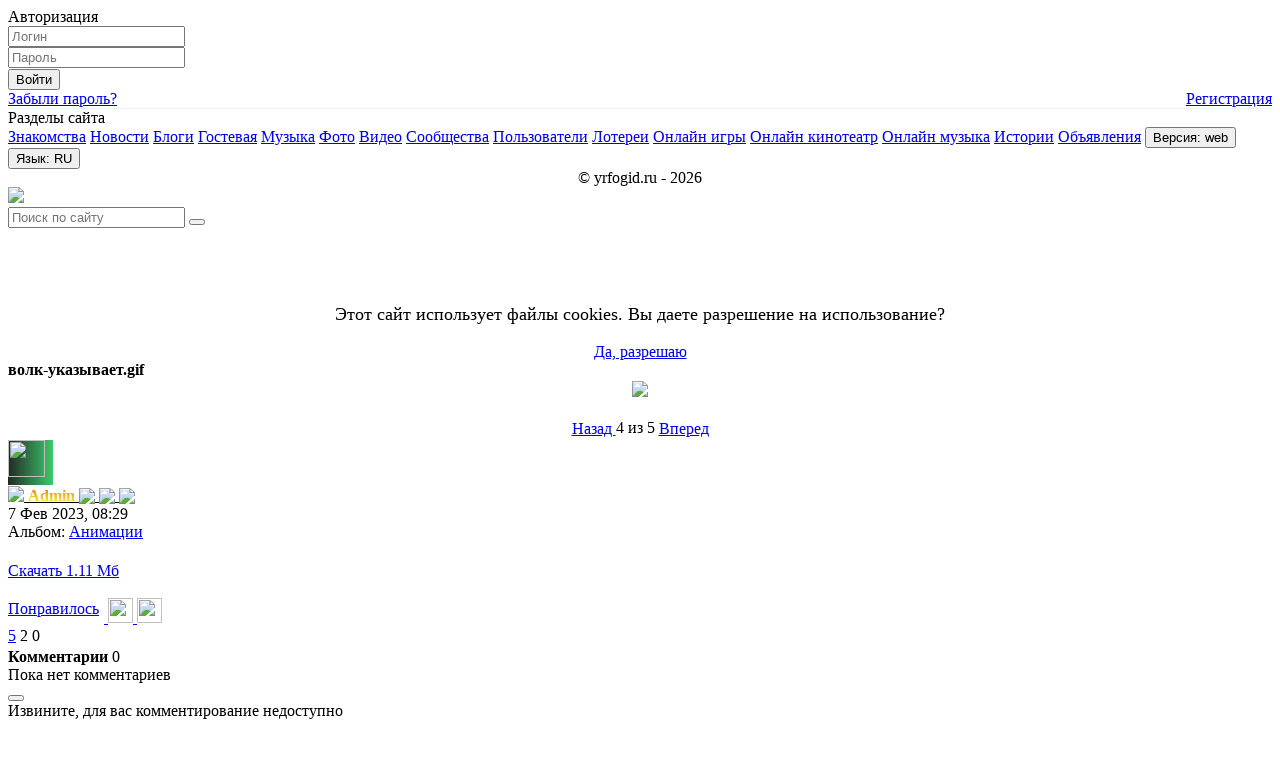

--- FILE ---
content_type: text/html;charset=UTF-8
request_url: https://yrfogid.ru/m/photos/show/?id=1319
body_size: 8298
content:

<!DOCTYPE html>        
<html lang="ru">
    
<head>
    <link rel="icon" href="https://yrfogid.ru/favicon.ico" type="image/x-icon">
    <!-- Yandex.Metrika counter -->
<script type="text/javascript" >
   (function(m,e,t,r,i,k,a){m[i]=m[i]||function(){(m[i].a=m[i].a||[]).push(arguments)};
   m[i].l=1*new Date();k=e.createElement(t),a=e.getElementsByTagName(t)[0],k.async=1,k.src=r,a.parentNode.insertBefore(k,a)})
   (window, document, "script", "https://mc.yandex.ru/metrika/tag.js", "ym");

   ym(88012455, "init", {
        clickmap:true,
        trackLinks:true,
        accurateTrackBounce:true
   });
</script>
<noscript><div><img src="https://mc.yandex.ru/watch/88012455" style="position:absolute; left:-9999px;" alt="" /></div></noscript>
<!-- /Yandex.Metrika counter -->
<meta charset="UTF-8">
<meta http-equiv="X-UA-Compatible" content="IE=edge">
<meta name="description" content="Загружайте фото, просматривайте фото пользователей, найдите понравившихся людей по фото на нашем сайте yrfogid.ru">
<meta name="keywords" content="Екатерибург,урал,урфо,знакомства,общение,загрузки,сообщества,екб,екад,верификация,игры,программы,скрипты,поддержка,помощь,интересное,бесплатное,халява,фильмы,кинотеатр, ">
<meta name="theme-color" content="#AFDEFF">  
<link rel="stylesheet" href="/system/AJAX/AlphaPlayer/audio/style.css">
<link rel="stylesheet" href="/style/version/web/dialog_modal.css" type="text/css" />
    
<link rel="shortcut icon" href="/style/version/web/favicon/favicon.ico?v=1.9.7_1751095062" />
<link rel="stylesheet" href="/style/version/web/styles.css?v=1.9.7_1751095062" type="text/css" />
<link rel="stylesheet" href="/style/font-awesome/font-awesome.css?v=1.9.7_1751095062">
  
<link rel="stylesheet" href="/style/css/AlphaVisualPhotos.css?v=1.9.7_1751095062"><link rel="stylesheet" href="/style/css/color_avatar.css?v=1.9.7_1751095062"><link rel="stylesheet" href="/style/css/css.css?v=1.9.7_1751095062"><link rel="stylesheet" href="/style/css/dating.css?v=1.9.7_1751095062"><link rel="stylesheet" href="/style/css/dialog_modal.css?v=1.9.7_1751095062"><link rel="stylesheet" href="/style/css/img_show.css?v=1.9.7_1751095062"><link rel="stylesheet" href="/style/css/notifications.css?v=1.9.7_1751095062"><link rel="stylesheet" href="/style/css/nw.css?v=1.9.7_1751095062"><link rel="stylesheet" href="/style/css/reaction.css?v=1.9.7_1751095062"><link rel="stylesheet" href="/style/css/shrift.css?v=1.9.7_1751095062"><link rel="stylesheet" href="/style/css/stories.css?v=1.9.7_1751095062"><link rel="stylesheet" href="/style/css/voices.css?v=1.9.7_1751095062"><link rel="stylesheet" href="/style/css/wall.css?v=1.9.7_1751095062">
<div id='AVP' style='display: none'>
<div class='AVP_modal_phone' style='z-index: 99999999999'></div> 
<div class='AVP_modal' style='z-index: 99999999999'>

<div class='AVP_modal_top'>
<div class='AVP_name'><i style='font-size: 20px; vertical-align: middle' class='fa fa-camera fa-fw'></i> <span id='AVP_name'>Без названия</span></div>
<a id="AVP_link_download" href='' ajax='no' class='AVP_modal_top_button' style='right: 50px; line-height: 53px'><i style='font-size: 22px; vertical-align: middle' class='fa fa-download fa-fw'></i></a>
<button class='AVP_modal_top_button' onclick="AVP_modal('close')"><i style='font-size: 28px; vertical-align: middle' class='fa fa-times fa-fw'></i></button>
</div>

<div class='AVP_container'>
<div id='AVP_container'></div>
<div id='AVP_listing'></div>
</div>
  
<div class='AVP_modal_bottom'>
<span id='AVP_likes'><button class='AVP_modal_bottom_button' id='AVP_likes_click' onclick=""><i style='font-size: 20px; vertical-align: middle' class='fa fa-thumbs-up fa-fw'></i> 0</button></span>
<span id='AVP_dislikes'><button class='AVP_modal_bottom_button' id='AVP_dislikes_click' onclick=""><i style='font-size: 20px; vertical-align: middle' class='fa fa-thumbs-down fa-fw'></i> 0</button></span>
<a onclick="AVP_modal('close')" id='AVP_link_comments' href=''  class='AVP_modal_bottom_button'><i style='font-size: 20px; vertical-align: middle' class='fa fa-comment fa-fw'></i> <span id='AVP_comments'>0</span></a>
<a onclick="AVP_modal('close')" id='AVP_link_eye' href=''  class='AVP_modal_bottom_button'><i style='font-size: 20px; vertical-align: middle' class='fa fa-eye fa-fw'></i> <span id='AVP_eye'>0</span></a>
</div>

</div>
</div><script>
var deadline = 'January 01 2025'; 
</script>  
<div id='nw_data' start='До нового 2025 года осталось' finish='С Новым годом!'></div><span id='ajax_notifications'></span>
</head>    
<body>
  

<audio><source></audio>
  
<div id='player-mini' style='display: none;'></div>
<div id='player-mini2' style='top: 45px; display: none;' class='web-player-content'>
<div class='web-player-content2'>
<div class="web-player-play" style="display: none;" id="play" onclick="PlayPause('play')"><i class="fa fa-play fa-lg"></i></div>
<div class="web-player-play" style="" id="pause" onclick="PlayPause('pause')"><i class="fa fa-pause fa-lg"></i></div>   
<div class='web-player-list' onclick='player()'>
<span id='play_mini_artist'><b>Нет артиста</b></span> - 
<span id='play_mini_name'>Нет песни</span>
</div>  
<div class='web-player-exit' onclick='mini_player_hide()' id='pause2'><i class='fa fa-times fa-lg'></i></div> 
</div>  
</div>
  
<div id='player_phone' style='display: none;' class='web-player-modal-phone' onclick='player()'></div>    
<div id='player_с' style='display: none;' class='web-player-modal'>      
<div class='player-play-phone'>
  
<div class='player-close' onclick='player()'><i style='font-size: 18px; vertical-align: middle' class='fa fa-times '></i></div>
  
<br /><br /><br />
<center>
<div class='player-img'><img src='/files/upload/music/no_image.png' id='player-img' style='max-width: 120px;'></div>
</center>
<br />
  
<div class='player-bg' id='player-play'>
<div class='player-bar' width='302'>
</div>
</div>
  
<div id='player-data' array='' play_id='' id_post='' id_key=''></div>

<div style='position: relative;'>
<div id='timer' class='player-timer'>0:00</div>  
<div class='duration player-duration'>0:00</div>
<div class='player-list-count'>
<span id='play_count1'>0</span> из <span id='play_count2'>0</div>
</div>
</div>
  
<div class='player-music-info'>
<div id='play_name' class='player-name'>Нет песни</div>
<div id='play_artist' class='player-artist'>Нет артиста</div> 
</div>
  
<div class='player-music-menu'>
<div class='player-back' onclick='player_backward()'><i style='font-size: 18px; vertical-align: middle' class='fa fa-backward '></i></div>
<div class="player-play_or_pause" style="display: none;" id="play3" onclick="PlayPause('play')"><i style='font-size: 25px; vertical-align: middle' class='fa fa-play '></i></div>
<div class="player-play_or_pause" style="" id="pause3" onclick="PlayPause('pause')"><span style='position: relative; right: 2px;'><i style='font-size: 25px; vertical-align: middle' class='fa fa-pause '></i></span></div>  
<div class='player-forward' onclick='player_forward()'><i style='font-size: 18px; vertical-align: middle' class='fa fa-forward '></i></div> 
</div> 
  
<div class='player-modal-button-op'>
  
<button style="display: none;" class="player-modal-button" id="volumep" onclick="volume()"><i style='font-size: 21px; vertical-align: middle' class='fa fa-volume-off '></i></button><button class="player-modal-button" id="volumem" onclick="volume()"><i style='font-size: 21px; vertical-align: middle' class='fa fa-volume-up '></i></button><a class="player-modal-button" ajax="no" id="player-music-download" href=""><i style='font-size: 21px; vertical-align: middle' class='fa fa-download '></i></a><a class="player-modal-button" id="player-music-comments" onclick="player()" href=""><i style='font-size: 21px; vertical-align: middle' class='fa fa-comment '></i></a>  
  
</div>  
  
</div>     
</div>  
<div class='circle4'></div>
<div class='circle5'></div>  
<div class='circle6'></div> 
  
<div id="content">

<title>Фото волк-указывает</title> 
  
<div class='panel-top-optimize3'></div>  

<!-- Левая панель --!>
  
<div class="left">  
  
<div class="pfm"> 
  
 
  
<div class='panel-left-menu pfm_name'>
Авторизация</div>
  
<div class='panel-left-menu' style='box-sizing: border-box; border-bottom: 1px #EBF2F7 solid'>
  
<form method='post' action='/login/'>
  
    <div class='form-control-100-optimize '>
     
    <span id='form-control-info'><i style='font-size: 17px; vertical-align: middle' class='fa fa-user '></i></span>
    <input name="login" maxlength="12" length="12" type="text" value="" placeholder="Логин" class="form-control-100"   >      
        </div>
        <div class='form-control-100-optimize '>
     
    <span id='form-control-info'><i style='font-size: 17px; vertical-align: middle' class='fa fa-lock '></i></span>
    <input name="password" maxlength="24" length="24" type="password" value="" placeholder="Пароль" class="form-control-100" id='password'  >      
           
    <span id="password-checkbox" onclick="pass_eye('password')" class="password"><i style='font-size: 17px; vertical-align: middle' class='fa fa-eye-slash '></i></span>
        </div>
      
    <button o="" onclick="load_p('Ждите', '#ok_aut')" type="submit" class="button" name="ok_aut" id="ok_aut" value="go"> Войти</button>
    <input type="hidden" value="go" name="ok_aut">
    <input type="hidden" name="994173c9e6" value="b24e2b9eef88b55d2504a4e61093ebe1506ee642819c1c867ffa89a7d450273d">  
<br />
  
<a href='/password/' class='aut'>Забыли пароль?</a>
<a href='/registration/' style='float: right;' class='aut'>Регистрация</a>
  
</form>
  
</div>
  
  
<div class='panel-left-menu pfm_name'>
Разделы сайта</div>
  
  <a class='panel-left-menu hover' href='/m/dating/'><span class='icons-circle' style='background-color: #53a5e0'; color: white><i style='font-size: 12px; vertical-align: middle' class='fa fa-heart '></i></span> <span>Знакомства</span></a>  
    <a class='panel-left-menu hover' href='/m/news/'><span class='icons-circle' style='background-color: #53a5e0'; color: white><i style='font-size: 12px; vertical-align: middle' class='fa fa-feed '></i></span> <span>Новости</span></a> 
    <a class='panel-left-menu hover' href='/m/blogs/?get=new'><span class='icons-circle' style='background-color: #53a5e0'; color: white><i style='font-size: 12px; vertical-align: middle' class='fa fa-book '></i></span> <span>Блоги</span></a>
    <a class='panel-left-menu hover' href='/m/guestbook/'><span class='icons-circle' style='background-color: #53a5e0'; color: white><i style='font-size: 12px; vertical-align: middle' class='fa fa-comment '></i></span> <span>Гостевая</span></a>
    <a class='panel-left-menu hover' href='/m/music/?get=new'><span class='icons-circle' style='background-color: #53a5e0'; color: white><i style='font-size: 12px; vertical-align: middle' class='fa fa-music '></i></span> <span>Музыка</span></a>
    <a class='panel-left-menu hover' href='/m/photos/?get=new'><span class='icons-circle' style='background-color: #53a5e0'; color: white><i style='font-size: 12px; vertical-align: middle' class='fa fa-image '></i></span> <span>Фото</span></a>  
    <a class='panel-left-menu hover' href='/m/videos/?get=new'><span class='icons-circle' style='background-color: #53a5e0'; color: white><i style='font-size: 12px; vertical-align: middle' class='fa fa-film '></i></span> <span>Видео</span></a>  
    <a class='panel-left-menu hover' href='/m/communities/?get=rating'><span class='icons-circle' style='background-color: #53a5e0'; color: white><i style='font-size: 12px; vertical-align: middle' class='fa fa-users '></i></span> <span>Сообщества</span></a>  
  <a class='panel-left-menu hover' href='/m/users/'><span class='icons-circle' style='background-color: #53a5e0'; color: white><i style='font-size: 12px; vertical-align: middle' class='fa fa-user '></i></span> <span>Пользователи</span></a>  <a class='panel-left-menu hover' href='/m/lottery/'><span class='icons-circle' style='background-color: #53a5e0'; color: white><i style='font-size: 12px; vertical-align: middle' class='fa fa-money '></i></span> <span>Лотереи</span></a>  
    <a class='panel-left-menu hover' href='/m/games/'><span class='icons-circle' style='background-color: #53a5e0'; color: white><i style='font-size: 12px; vertical-align: middle' class='fa fa-gamepad '></i></span> <span>Онлайн игры</span></a>  
    <a class='panel-left-menu hover' href='/m/movies/new/'><span class='icons-circle' style='background-color: #53a5e0'; color: white><i style='font-size: 12px; vertical-align: middle' class='fa fa-film '></i></span> <span>Онлайн кинотеатр</span></a>  
    <a class='panel-left-menu hover' href='/m/music_services/'><span class='icons-circle' style='background-color: #53a5e0'; color: white><i style='font-size: 12px; vertical-align: middle' class='fa fa-headphones '></i></span> <span>Онлайн музыка</span></a>  
    <a class='panel-left-menu hover' href='/m/stories/'><span class='icons-circle' style='background-color: #53a5e0'; color: white><i style='font-size: 12px; vertical-align: middle' class='fa fa-history '></i></span> <span>Истории</span></a>  
    <a class='panel-left-menu hover' href='/m/adlist/catalog/'><span class='icons-circle' style='background-color: #53a5e0'; color: white><i style='font-size: 12px; vertical-align: middle' class='fa fa-bullhorn '></i></span> <span>Объявления</span></a>  
  
<button class='panel-left-menu pfm_gray hover' onclick="modal_center('version', 'open', '/system/AJAX/php/version.php', 'ver_upload')"><span class='icons-circle' style='background-color: #2F454F'; color: white><i style='font-size: 11px; vertical-align: middle' class='fa fa-desktop '></i></span> <span>Версия: web</span></button>
  
<button class='panel-left-menu pfm_gray hover' onclick="modal_center('languages', 'open', '/system/AJAX/php/languages.php', 'lang_upload')"><span class='icons-circle' style='background-color: #2F454F'; color: white><i style='font-size: 12px; vertical-align: middle' class='fa fa-globe '></i></span> <span>Язык: RU</span></button>
  
<div class='panel-left-menu'>
<center>
<span class='time'>
© yrfogid.ru - 2026</span>
</center>
</div>
  
<div class='panel-top-optimize3'></div>
  
</div>
</div><div onclick="dialog_modal('close')" id='dialog_close' style='display: none'></div>  
  
<div class='panel-top-optimize'>
<div class='panel-top-optimize2'>

<a href='/' class='panel-top-logo'>
<img src='/style/version/web/logo/logo.png' style='max-width: 150px'>
</a> 
  
<div class='panel-top-middle'>
 
  <div class='search-nav'>
  <form method='post' class='ajax-form999' action='/m/search/?go=go'>
  <input type='text' name='search' placeholder='Поиск по сайту' class='search-nav-text'> 
  <button class="ajax-button-search-web"><i style='font-size: 16px; vertical-align: middle' class='fa fa-search '></i></button>
  </form>
  </div>
  </div>
  
<div class='panel-top-right'>
  
  
  
</div>
  
</div>
</div>
<div class="middle">
<div class="wrapper">
  
<div class="ajax_indication" data="Ждите..."></div>
<div id="ajax_load">  
<div id='AVP_data' type='photos_user' style='display: none'></div>  <div id='modal-fixed2'></div>    
  <div id='modal-fixed'>
  <div class='modal-fixed-content'><center>
  <i style='font-size: 50px; vertical-align: middle' class='fa fa-info-circle fa-fw'></i><br /><br />
  <font size='+1'>Этот сайт использует файлы cookies. Вы даете разрешение на использование?</font><br /><br />
  <a ajax='no' href='/?get=cookie' class='button'>Да, разрешаю</a>
  </center></div>  
  </div>
    
<div class='modal_phone modal_bottom_close' id='modal_bottom_close_set'></div>
<div class='modal_bottom modal_bottom_open'>
<div id='attachments_upload'></div>                 
</div>
<div class='modal_phone_center modal_center_close' id='version2' onclick="modal_center('version', 'close')"></div>
<div id='version' class='modal_center modal_center_open'>  
<div id='ver_upload'></div>
</div>
<div class='modal_phone_center modal_center_close' id='languages2' onclick="modal_center('languages', 'close')"></div>
<div id='languages' class='modal_center modal_center_open'>  
<div id='lang_upload'></div>
</div>
<div class='list-body'>
  
<div class='list-menu'>
<span style='color: #DC4ADA'><i style='font-size: 17px; vertical-align: middle' class='fa fa-image fa-fw'></i></span> <b>волк-указывает.gif</b> </div>
 

<div class='list-menu'>  
<center>
<img class='img' src='/files/upload/photos/source/29c59bb0b2adb93dda95e5569b2c9c1a.gif' onclick="img_show('/files/upload/photos/source/29c59bb0b2adb93dda95e5569b2c9c1a.gif', '/m/photos/show/?id=1319', 'волк-указывает')" style='max-width: 90%'>
</center><br />
  
  
  
  
<center>
  <a href='/m/photos/show/?id=1320' class='listing-left'>
  <i style='font-size: 18px; vertical-align: middle' class='fa fa-chevron-left fa-fw'></i> Назад  </a>
  <span class='listing-center'>
4 из 5</span>
  <a href='/m/photos/show/?id=1318' class='listing-right'>
  Вперед <i style='font-size: 18px; vertical-align: middle' class='fa fa-chevron-right fa-fw'></i>  </a>
  </center>  
  
</div>
  
<div class='list-menu'>
<div class='user-info-mini'>
<div class='user-avatar-mini'>
<span style='display: inline-block; position: relative; background: linear-gradient(90deg, #222926, #45FF83, #222926, #45FF83); background-size: 400% 400%; bottom: 0px; width: 45px; height: 45px; animation: avatar_color_gradient 5s ease infinite;' class="avatar_color"><img class='avatar' style=' width: 37px; height: 37px; position: relative; z-index: 1' src='/files/upload/photos/150x150/f5c663099ba5283cf2303a16aedf283a.jpg'></span> 
</div>
<div class='user-login-mini' style='top: 0px; left: 55px;'>
<a href='/id1'  style='color: black'><img src='/style/users_icons/admin_man.gif' style='position: relative; top: 1px'> <b style='background: linear-gradient(#EF6C00, #F5FF44); color: transparent; -webkit-background-clip: text;'><b>Admin</b> <img src='/style/images/real.png' style='max-width: 16px; position: relative; top: 3px'> <img src='/style/images/record/record_1.png?id=1' style='max-width: 16px; position: relative; top: 3px'> <a class='not-active' href='/m/emoji/?id=1' style='z-index: -1;'><img src='/files/upload/emoji/14.png' style='max-width: 16px; position: relative; top: 3px'></a></b></a><br />
<div class='time'>7 Фев 2023, 08:29</div>
Альбом: <font color='#D9D273'><i style='font-size: 17px; vertical-align: middle' class='fa fa-folder fa-fw'></i></font> <a href='/m/photos/users/?id=1&dir=54'>Анимации</a>  
  
  
</div>
</div>
  
<br />
<a ajax='no' href='/files/upload/photos/source/29c59bb0b2adb93dda95e5569b2c9c1a.gif' download class='download'>Скачать <span>1.11 Мб</span></a>
 
  
<div id='like'>
<br /><a href='/m/likes/?id=1319&action=L20vcGhvdG9zL3Nob3cvP2lkPTEzMTk=&type=photos&994173c9e6=b24e2b9eef88b55d2504a4e61093ebe1506ee642819c1c867ffa89a7d450273d'><span style='position: relative; bottom: 9px; margin-right: 5px;'>Понравилось</span> <span style='display: inline-block; position: relative; ' ><img class='avatar' style=' width: 25px; height: 25px; position: relative; z-index: 1' src='/files/upload/photos/150x150/896715b0396082474ff368467addd9be.jpg'></span>  <span style='display: inline-block; position: relative; ' ><img class='avatar' style=' width: 25px; height: 25px; position: relative; z-index: 1' src='/files/upload/photos/150x150/1723c4eeaa5bf6726420f6002ed3bfb5.jpg'></span> </a><div class='menu-sw-cont'>  
<a class='menu-sw-cont-left-33' href="/m/eye/?id=1319&url=L20vcGhvdG9zL3Nob3cvP2lkPTEzMTk=&type=photos&994173c9e6=b24e2b9eef88b55d2504a4e61093ebe1506ee642819c1c867ffa89a7d450273d"><i style='font-size: 18px; vertical-align: middle' class='fa fa-eye fa-fw'></i> 5</a><span style="" class="menu-sw-cont-left-33" onclick="request('/m/photos/show/?id=1319&like1319=1319&994173c9e6=b24e2b9eef88b55d2504a4e61093ebe1506ee642819c1c867ffa89a7d450273d', '#like')"><i style='font-size: 18px; vertical-align: middle' class='fa fa-thumbs-up fa-fw'></i> 2</span><span style="" class="menu-sw-cont-left-33" onclick="request('/m/photos/show/?id=1319&dislike1319=1319&994173c9e6=b24e2b9eef88b55d2504a4e61093ebe1506ee642819c1c867ffa89a7d450273d', '#like')"><i style='font-size: 18px; vertical-align: middle' class='fa fa-thumbs-down fa-fw'></i> 0</span></div>
</div>    
</div>  
  
</div> 
<div class='list'>
<b>Комментарии</b> <span class='count'>0</span>
</div>  
  <div id='body-top-comments' id_post='0' pixel='60'></div>
  <div class='modal_phone_comments modal_comments_close' id='comments_reply2' onclick="modal_comments_close()"></div>
  <div id='comments_reply' class='modal_comments modal_comments_open'>  
  <div id='mcload'></div>
  </div>
      <div id='ajax_comments' action='/system/AJAX/php/comments/comments.php?994173c9e6=b24e2b9eef88b55d2504a4e61093ebe1506ee642819c1c867ffa89a7d450273d' o_id='1319' ajn='0' count_add='' actionv='/m/photos/show/?id=1319' author='1' type='photos_comments'></div>
    <div id='comments_list'>
    </div>    <div class='list2'> 
    <span><i style='font-size: 80px; vertical-align: middle' class='fa fa-comments-o fa-fw'></i></span>
    <div>Пока нет комментариев</div>
    </div>
    <button class='mail-message-scrollheight' id='OnTop'><i style='font-size: 20px; vertical-align: middle' class='fa fa-angle-up '></i></button>    <div class='list2'> 
    <span><i style='font-size: 80px; vertical-align: middle' class='fa fa-lock fa-fw'></i></span>
    <div>Извините, для вас комментирование недоступно</div>
    </div>
    <div id='body-top-comments' id_post='0' pixel='0'></div>  <a href='/m/photos/users/?id=1&dir=54'><div class='list hover back_or_forward'>
  <i style='font-size: 21px; vertical-align: middle' class='fa fa-arrow-circle-left fa-fw'></i> Назад  </div></a>
  <div class='modal_phone_center modal_center_close' id='share_link2' onclick="modal_center('share_link', 'close')"></div>
<div id='share_link' style='max-height: 550px; width: 300px' class='modal_center modal_center_open'>  
<div id='share_link_content'></div>
</div>
<br />
<center>
<a style="cursor: pointer; background-color: #D6EDFF; line-height: 30px; padding: 8px 2em; color: #4B9FE1; border-radius: 12px" ajax="no" onclick="modal_center('share_link', 'open', '/system/AJAX/php/share_link.php?url=L20vcGhvdG9zL3Nob3cvP2lkPTEzMTk=&title=%D0%A4%D0%BE%D1%82%D0%BE+%D0%B2%D0%BE%D0%BB%D0%BA-%D1%83%D0%BA%D0%B0%D0%B7%D1%8B%D0%B2%D0%B0%D0%B5%D1%82', 'share_link_content')"><i style='font-size: 15px; vertical-align: middle' class='fa fa-share-alt fa-fw'></i> <b>Поделиться страницей</b></a>
</center>
<br /><center>

<!-- Rating Mail.ru counter -->
<script type="text/javascript">
var _tmr = window._tmr || (window._tmr = []);
_tmr.push({id: "3247001", type: "pageView", start: (new Date()).getTime()});
(function (d, w, id) {
  if (d.getElementById(id)) return;
  var ts = d.createElement("script"); ts.type = "text/javascript"; ts.async = true; ts.id = id;
  ts.src = "https://top-fwz1.mail.ru/js/code.js";
  var f = function () {var s = d.getElementsByTagName("script")[0]; s.parentNode.insertBefore(ts, s);};
  if (w.opera == "[object Opera]") { d.addEventListener("DOMContentLoaded", f, false); } else { f(); }
})(document, window, "topmailru-code");
</script><noscript><div>
<img src="https://top-fwz1.mail.ru/counter?id=3247001;js=na" style="border:0;position:absolute;left:-9999px;" alt="Top.Mail.Ru" />
</div></noscript>
<!-- //Rating Mail.ru counter --><!-- Rating Mail.ru logo -->
<a href="https://top.mail.ru/jump?from=3247001">
<img src="https://top-fwz1.mail.ru/counter?id=3247001;t=318;l=1" style="border:0;" height="15" width="88" alt="Top.Mail.Ru" /></a>
<!-- //Rating Mail.ru logo -->

<!--LiveInternet counter--><a href="https://www.liveinternet.ru/click"
target="_blank"><img id="licnt71C4" width="88" height="15" style="border:0" 
title="LiveInternet: показано число посетителей за сегодня"
src="[data-uri]"
alt=""/></a><script>(function(d,s){d.getElementById("licnt71C4").src=
"https://counter.yadro.ru/hit?t23.11;r"+escape(d.referrer)+
((typeof(s)=="undefined")?"":";s"+s.width+"*"+s.height+"*"+
(s.colorDepth?s.colorDepth:s.pixelDepth))+";u"+escape(d.URL)+
";h"+escape(d.title.substring(0,150))+";"+Math.random()})
(document,screen)</script><!--/LiveInternet--><div class='msgop'></div>
<div class='panel-top-optimize3'></div>
  
</div>
</div>

<!-- Правая панель --!>
  
<div class="right">
  
<div class="right-container">  

<div class='list-menu right-list-title'>
Пользователи онлайн</div>
  
<div class='list-menu'><div class='user-info-mini'><div class='user-avatar-mini'><a href='/id17'><span style='display: inline-block; position: relative; ' ><img class='avatar' style=' width: 45px; height: 45px; position: relative; z-index: 1' src='/files/upload/photos/150x150/1610356c2f98a6ec10f9acef3eb71c60.jpg'><span class='avatar-online-touch' style='; z-index: 2'><span><i class='fa fa-mobile'></i></span></span></span></a></div><div class='user-login-mini'><a href='/id17'  style='color: black'><img src='/style/users_icons/woman.gif' style='position: relative; top: 1px'> <b style='background: linear-gradient(#000000, #000000); color: transparent; -webkit-background-clip: text;'><b>Незнакомка</b> <img src='/style/images/record/record_5.png?id=1' style='max-width: 16px; position: relative; top: 3px'></b></a> <br /><span class="time">14:56</span></div></div></div><div class='list-menu'><div class='user-info-mini'><div class='user-avatar-mini'><a href='/id11'><span style='display: inline-block; position: relative; ' ><img class='avatar' style=' width: 45px; height: 45px; position: relative; z-index: 1' src='/files/upload/photos/150x150/1312379d117ba1c6dc2869ef843c3d53.jpg'><span class='avatar-online-touch' style='; z-index: 2'><span><i class='fa fa-mobile'></i></span></span></span></a></div><div class='user-login-mini'><a href='/id11'  style='color: black'><img src='/style/users_icons/man.gif' style='position: relative; top: 1px'> <b style='background: linear-gradient(#000000, #000000); color: transparent; -webkit-background-clip: text;'><b>Странник</b> <img src='/style/images/record/record_5.png?id=1' style='max-width: 16px; position: relative; top: 3px'></b></a> <br /><span class="time">14:56</span></div></div></div><div class='list-menu'><div class='user-info-mini'><div class='user-avatar-mini'><a href='/id9'><span style='display: inline-block; position: relative; ' ><img class='avatar' style=' width: 45px; height: 45px; position: relative; z-index: 1' src='/files/upload/photos/150x150/e141066ac33d20c8a31c3e8e5eca33ab.jpg'><span class='avatar-online-touch' style='; z-index: 2'><span><i class='fa fa-mobile'></i></span></span></span></a></div><div class='user-login-mini'><a href='/id9'  style='color: black'><img src='/style/users_icons/man.gif' style='position: relative; top: 1px'> <b style='background: linear-gradient(#000000, #000000); color: transparent; -webkit-background-clip: text;'><b>ТёмАфил</b> <img src='/style/images/record/record_5.png?id=1' style='max-width: 16px; position: relative; top: 3px'></b></a> <br /><span class="time">14:56</span></div></div></div>
<a href='/m/users/?get=online'> 
<div class='list-menu hover right-list-a'>
<b>Все</b> <span style='float: right;'><i style='font-size: 15px; vertical-align: middle' class='fa fa-chevron-right '></i></span>
</div>
</a>  
  
</div>
  
  <div class="right-container">
  <div class='list-menu right-list-title'>
  Интересные блоги  </div>
  
  <a href="/m/blogs/show/?id=63">
  <div class="list-menu hover">
  <span style="float: right;"><i style='font-size: 17px; vertical-align: middle' class='fa fa-globe '></i></span>
  <img src='/style/users_icons/admin_man.gif' style='position: relative; top: 1px'> <b style='background: linear-gradient(#EF6C00, #F5FF44); color: transparent; -webkit-background-clip: text;'><b>Admin</b> <img src='/style/images/real.png' style='max-width: 16px; position: relative; top: 3px'> <img src='/style/images/record/record_1.png?id=1' style='max-width: 16px; position: relative; top: 3px'> <img src='/files/upload/emoji/14.png' style='max-width: 16px; position: relative; top: 3px'></b>
  <br />
  <span class="time">4 Апр 2024, 15:33</span><br />
  С 1 марта в России запретили VPN
  <br /><span class='info blue' style='margin-top: 5px'> Интернет </span>
  <br />
  <div class="list_mini">
  <span><i style='font-size: 15px; vertical-align: middle' class='fa fa-comment fa-fw'></i> 0</span>
  <span><i style='font-size: 16px; vertical-align: middle' class='fa fa-eye fa-fw'></i> 2</span>
  <span><i style='font-size: 16px; vertical-align: middle' class='fa fa-share-square-o fa-fw'></i> 0</span>
  <span style="float: right; margin-right: -5px;">
  <span><i style='font-size: 16px; vertical-align: middle' class='fa fa-thumbs-up fa-fw'></i> 0</span>
  <span><i style='font-size: 16px; vertical-align: middle' class='fa fa-thumbs-down fa-fw'></i> 0</span>
  </span>
  </div>
  </div>
  </a>
  
  <a href="/m/blogs/show/?id=62">
  <div class="list-menu hover">
  <span style="float: right;"><i style='font-size: 17px; vertical-align: middle' class='fa fa-globe '></i></span>
  <div class="user-avatar-mini">
  <img src="/files/upload/photos/150x150/bf88e06a0e6a8c91bc284a753536f77b.jpg" style="max-width: 80px; border-radius: 4px;">
  </div>
  <div class="user-login-mini" style="padding-left: 36px; width: 57%">
  <img src='/style/users_icons/admin_man.gif' style='position: relative; top: 1px'> <b style='background: linear-gradient(#EF6C00, #F5FF44); color: transparent; -webkit-background-clip: text;'><b>Admin</b> <img src='/style/images/real.png' style='max-width: 16px; position: relative; top: 3px'> <img src='/style/images/record/record_1.png?id=1' style='max-width: 16px; position: relative; top: 3px'> <img src='/files/upload/emoji/14.png' style='max-width: 16px; position: relative; top: 3px'></b>
  <br />
  <span class="time">28 Дек 2023, 07:50</span><br />
  С Наступающим!!!! 
  <br /><span class='info blue' style='margin-top: 5px'> Поздравления и пожелания </span>
  </div>
  <br />
  <div class="list_mini">
  <span><i style='font-size: 15px; vertical-align: middle' class='fa fa-comment fa-fw'></i> 0</span>
  <span><i style='font-size: 16px; vertical-align: middle' class='fa fa-eye fa-fw'></i> 1</span>
  <span><i style='font-size: 15px; vertical-align: middle' class='fa fa-share-square-o fa-fw'></i> 0</span>
  <span style="float: right; margin-right: -5px;">
  <span><i style='font-size: 16px; vertical-align: middle' class='fa fa-thumbs-up fa-fw'></i> 1</span>
  <span><i style='font-size: 16px; vertical-align: middle' class='fa fa-thumbs-down fa-fw'></i> 0</span>
  </span>
  </div>
  </div>
  </a>
  
  <a href="/m/blogs/show/?id=61">
  <div class="list-menu hover">
  <span style="float: right;"><i style='font-size: 17px; vertical-align: middle' class='fa fa-globe '></i></span>
  <img src='/style/users_icons/admin_man.gif' style='position: relative; top: 1px'> <b style='background: linear-gradient(#EF6C00, #F5FF44); color: transparent; -webkit-background-clip: text;'><b>Admin</b> <img src='/style/images/real.png' style='max-width: 16px; position: relative; top: 3px'> <img src='/style/images/record/record_1.png?id=1' style='max-width: 16px; position: relative; top: 3px'> <img src='/files/upload/emoji/14.png' style='max-width: 16px; position: relative; top: 3px'></b>
  <br />
  <span class="time">4 Июл 2023, 15:17</span><br />
  Прогон по трастовым сайтам
  <br /><span class='info blue' style='margin-top: 5px'> Интернет </span>
  <br />
  <div class="list_mini">
  <span><i style='font-size: 15px; vertical-align: middle' class='fa fa-comment fa-fw'></i> 0</span>
  <span><i style='font-size: 16px; vertical-align: middle' class='fa fa-eye fa-fw'></i> 4</span>
  <span><i style='font-size: 16px; vertical-align: middle' class='fa fa-share-square-o fa-fw'></i> 0</span>
  <span style="float: right; margin-right: -5px;">
  <span><i style='font-size: 16px; vertical-align: middle' class='fa fa-thumbs-up fa-fw'></i> 1</span>
  <span><i style='font-size: 16px; vertical-align: middle' class='fa fa-thumbs-down fa-fw'></i> 0</span>
  </span>
  </div>
  </div>
  </a>
   
  <a href='/m/blogs/?get=new'> 
  <div class='list-menu hover right-list-a'>
  <b>Все</b> <span style='float: right;'><i style='font-size: 15px; vertical-align: middle' class='fa fa-chevron-right '></i></span>
  </div>
  </a>  
  </div> 
  </div>  

</div> 
</div>
</body>

<script type="text/javascript" src="/system/AJAX/jquery/jquery-3.7.0.min.js"></script> 
  
    <script>   
    var IDLE_TIMEOUT = 1800;
    var _idleSecondsCounter = 0;
    
    document.onclick = function() {
      
      _idleSecondsCounter = 0;
    
    };
    
    document.onmousemove = function() {
      
      _idleSecondsCounter = 0;
    
    };
    
    document.onkeypress = function() {
      
      _idleSecondsCounter = 0;
    
    };
    
    window.setInterval(CheckIdleTime, 1000);
    
    var tout = 1;
    
    function CheckIdleTime() {
      
      var m_ajax = document.getElementById('modal-fixed');
      var m_ajax2 = document.getElementById('modal-fixed2');
      _idleSecondsCounter++;
      
      if (_idleSecondsCounter >= IDLE_TIMEOUT) {
        
        m_ajax.style.display = 'block';
        m_ajax2.style.display = 'block';
        tout = 0;

      }
    
    }  
      
    function upgrade(){
      
      if (tout == 1){
        
        comments();
        message();
                  
      }
      
    }
    
    function js_hooks(){
      
      initializeClock('countdown', deadline);      
    }
    
    $(document).ready(function(){
      
      setInterval('upgrade()', 5000);
    
    });
    
    </script>
    
    <div id='modal-fixed2' style='display: none;'></div>    
    <div id='modal-fixed' style='display: none;'>
    <div class='modal-fixed-content'><center>
    <i style='font-size: 50px; vertical-align: middle' class='fa fa-plug fa-fw'></i><br /><br />
    <font size='+1'>Некоторое время вы оставались неактивными. Нажмите на кнопку "Обновить страницу", чтобы возобновить работу приложения</font><br /><br />
    <a href='/m/photos/show/?id=1319' class='button' ajax='no' data='Ждите...'><i style='font-size: 15px; vertical-align: middle' class='fa fa-refresh fa-fw'></i> Обновить страницу</a>
    </center></div>  
    </div>
      
        <script type="text/javascript">document.write('<style>.noscript{ display: none; }</style>');</script>
    <div class='noscript'>
    <div id='modal-fixed2'></div>    
    <div id='modal-fixed'>
    <div class='modal-fixed-content'><center>
    <i style='font-size: 50px; vertical-align: middle' class='fa fa-times-circle-o fa-fw'></i><br /><br />
    <font size='+1'>Необходимо включить поддержку JavaScript в настройках вашего браузера для работы сайта</font><br /><br />
    </center></div>  
    </div>
    </div>
    <script type="text/javascript" src="/system/AJAX/AlphaVisualPhotos.js?v=1.9.7_1751095062"></script><script type="text/javascript" src="/system/AJAX/ajax_count.js?v=1.9.7_1751095062"></script><script type="text/javascript" src="/system/AJAX/bottle.js?v=1.9.7_1751095062"></script><script type="text/javascript" src="/system/AJAX/comments.js?v=1.9.7_1751095062"></script><script type="text/javascript" src="/system/AJAX/count_mess.js?v=1.9.7_1751095062"></script><script type="text/javascript" src="/system/AJAX/dialog_modal.js?v=1.9.7_1751095062"></script><script type="text/javascript" src="/system/AJAX/events.js?v=1.9.7_1751095062"></script><script type="text/javascript" src="/system/AJAX/highlight.js?v=1.9.7_1751095062"></script><script type="text/javascript" src="/system/AJAX/js.js?v=1.9.7_1751095062"></script><script type="text/javascript" src="/system/AJAX/m_online.js?v=1.9.7_1751095062"></script><script type="text/javascript" src="/system/AJAX/modal.js?v=1.9.7_1751095062"></script><script type="text/javascript" src="/system/AJAX/msg_check.js?v=1.9.7_1751095062"></script><script type="text/javascript" src="/system/AJAX/new_year.js?v=1.9.7_1751095062"></script><script type="text/javascript" src="/system/AJAX/notifications.js?v=1.9.7_1751095062"></script><script type="text/javascript" src="/system/AJAX/scroll.js?v=1.9.7_1751095062"></script><script type="text/javascript" src="/system/AJAX/search.js?v=1.9.7_1751095062"></script><script type="text/javascript" src="/system/AJAX/show_more.js?v=1.9.7_1751095062"></script><script type="text/javascript" src="/system/AJAX/smiles.js?v=1.9.7_1751095062"></script><script type="text/javascript" src="/system/AJAX/users_maps.js?v=1.9.7_1751095062"></script><script type="text/javascript" src="/system/AJAX/change/change.js?version=1.9.7"></script>
<script type="text/javascript" src="/style/version/web/dialog_modal.js"></script>
<script type="text/javascript" src="/system/AJAX/AlphaPlayer/audio/player.js"></script>